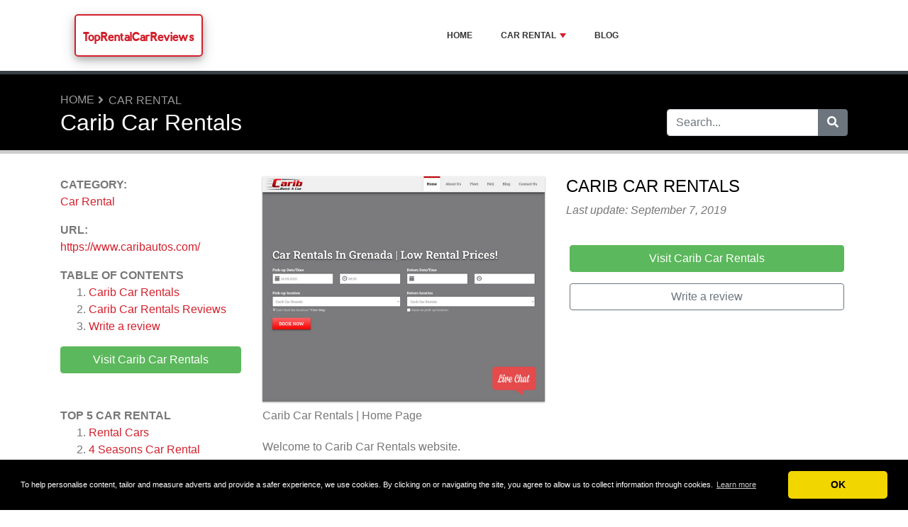

--- FILE ---
content_type: text/html; charset=UTF-8
request_url: https://www.toprentalcarreviews.com/car-rental/carib-car-rentals/
body_size: 5052
content:
<!DOCTYPE html>
	<html lang="en">
	<head>
		<meta charset="UTF-8" />
		<meta http-equiv="X-UA-Compatible" content="IE=edge" />	
		<meta name="description" content="Carib Car Rentals | Home Page
Welcome to Carib Car Rentals website." />
		<meta name="viewport" content="width=device-width, initial-scale=1, minimum-scale=1.0, shrink-to-fit=no" />


		<title>Carib Car Rentals - TopRentalCarReviews</title>
		
		<link rel="canonical" href="https://www.toprentalcarreviews.com/car-rental/carib-car-rentals/" />
		<link rel="icon" type="image/x-icon" href="/favicon/favicon2.ico" />
		
		<script src="https://www.google.com/recaptcha/api.js" type="157706e31a6a58306fa7f4ff-text/javascript"></script>

	
<!-- Bootstrap -->
<link href="/new_design/css/bootstrap.css" rel="stylesheet" />

<!-- Font Awesome -->
<link rel="stylesheet" href="/new_design/fontawesome/css/all.min.css" />

<!-- CSS files -->
<link href="/new_design/css/smartmenu.min.css" rel="stylesheet" type="text/css" />
<link href="/new_design/css/style.css?v1351768799716" rel="stylesheet" type="text/css" />


	

<!-- Modernizer -->
<script src="/new_design/js/modernizr.min.js" type="157706e31a6a58306fa7f4ff-text/javascript"></script>

<style>:root { --main-color: #d3212d; --secondary-color: #5cb85c; --tertiary-color: #000000; } .btn-success {  background-color: #5cb85c; border-color: #5cb85c; } .btn-success:hover { -webkit-filter: brightness(110%); filter: brightness(110%); }   } 
</style>	





<meta property="og:type" content="article" />
<meta property="og:title" content="Carib Car Rentals" />
<meta property="og:description" content="Carib Car Rentals | Home Page
Welcome to Carib Car Rentals website." />
<meta property="og:url" content="https://www.toprentalcarreviews.com/car-rental/carib-car-rentals/" />
<meta property="og:site_name" content="TopRentalCarReviews" />
<meta property="og:updated_time" content="2019-09-07T00:09:37-04:00" />
<meta property="og:image" content="https://www.toprentalcarreviews.com/images/logos/1/5/8/carib-car-rentals.png/" />
<meta property="og:image:secure_url" content="https://www.toprentalcarreviews.com/images/logos/1/5/8/carib-car-rentals.png/" />
<meta property="og:image:width" content="540" />
<meta property="og:image:height" content="432" />
<meta property="og:image:alt" content="Carib Car Rentals" />


</head>
<body  id="body">



<header>
		<div id="main-nav">
		<nav class="main-nav container d-lg-flex align-items-center justify-content-between">
			<input id="main-menu-state" type="checkbox" />
			<label class="main-menu-btn" for="main-menu-state"><span class="main-menu-btn-icon"></span> Toggle main menu visibility</label>
								<div class="header-logo float-left">
					<a href="/" style="font-size:18px;">
						TopRentalCarReviews 
					</a> 
				</div>
				
			<ul id="main-menu" class="sm sm-mint"> 	
	<li><a href="/" class="main-menu-list">Home</a></li>
		<li><a href="/list/">Car Rental</a>
		<ul>
			
			<li><a href="/car-rental/">Car Rental</a>
			</li>			
		</ul>
	</li>
			<li><a href="/blog/">Blog</a></li>
				<li class="d-md-none"><a href="/search/">Search</a></li>
	</ul>
		</nav>
	</div>
				<div class="d-md-none">
			<form id="searchForm_mobile" action="/search/" method="get">
				<div class="input-group">
		   		<input type="text" name="search_term_mobile" class="form-control search_term_mobile" placeholder="Search..." required>
		 			<div class="input-group-append">
		  				<button class="btn btn-secondary" type="submit" aria-label="Search"><i class="fa fa-search"></i></button>
		 			</div>
		  		</div>
		  		<input type="hidden" id="search_id_mobile" name="search_id_mobile" />
		  	</form>
		</div>
		
	<div class="header_h1" id="header_h1">
		<div class="container">
			
		<ul class="breadcrumb " id="breadcrumbs">
			<li><a title="Reviews about Car Rental" href="https://www.toprentalcarreviews.com/">Home</a></li><li><a href="https://www.toprentalcarreviews.com/car-rental/" title="Car Rental">Car Rental</a></li></ul>
			<div class="row">
				<div class="col">
					<h1 id="h1">Carib Car Rentals</h1>
									</div>
								<div class="col-3 d-none d-md-block" id="search_desktop">
					<form id="searchForm" action="/search/" method="get">
						<div class="input-group">
				   		<input type="text" name="search_term" class="form-control search_term" placeholder="Search..." required>
				 			<div class="input-group-append">
				  				<button class="btn btn-secondary" type="submit" aria-label="Search"><i class="fa fa-search"></i></button>
				 			</div>
				  		</div>
				  		<input type="hidden" id="search_id" name="search_id" />
				  	</form>
			  	</div>
							</div>
		</div>
	</div>
</header>

<div class="main">
	<div class="container">	
			
				




<div class="row">
			<div class="col-lg-3 order-2 order-lg-1 " id="sidebar2">
			<aside class="sidebar" id="sidebar" data-plugin-sticky data-plugin-options="{'minWidth': 991, 'containerSelector': '.container', 'padding': {'top': 120}}">

				<!-- Details -->
								<div class="site_heading">Category:</div> 
								<a href="/car-rental/" title="Car Rental">Car Rental</a>
				<br />
												<div class="site_heading mb-0 mt-3">URL:</div> <a href="https://www.toprentalcarreviews.com/car-rental/carib-car-rentals/out.php" class="offer_8661" title="https://www.caribautos.com/" target="_blank" rel="noopener">https://www.caribautos.com/</a>
								
					
				
				
<div class="site_heading mt-3">Table of Contents</div>
<ol><li><a href="#details" title="Carib Car Rentals" class="offer_name">Carib Car Rentals</a></li><li><a href="/car-rental/carib-car-rentals/#Reviews" title="Reviews about Carib Car Rentals"><span class="offer_name">Carib Car Rentals</span> Reviews</a></li><li><a href="/car-rental/carib-car-rentals/#write" title="Write a review">Write a review</a></li></ol>				<p class="my-3">
				<a href="https://www.toprentalcarreviews.com/car-rental/carib-car-rentals/out.php" title="Carib Car Rentals" target="_blank" rel="noopener" class="btn btn-success btn-block offer_8661">Visit Carib Car Rentals</a>
				</p>
								<div class="mt-5 site_heading">Top 5 Car Rental</div>
				<ol>
					
					<li><a href="/car-rental/rental-cars/" >Rental Cars</a></li>
					<li><a href="/car-rental/4-seasons-car-rental/" >4 Seasons Car Rental</a></li>
					<li><a href="/car-rental/ace-rent-a-car/" >Ace Rent A Car</a></li>
					<li><a href="/car-rental/advantage/" >Advantage</a></li>
					<li><a href="/car-rental/airport-rentals/" >Airport Rentals</a></li>				</ol>
					
				
		</aside>
	</div>
<div class="col-lg-9 order-1 order-lg-2" id="main_content">
	
	



<div class="row">
	<div class="col-12 product-details-section">
		<div class="row">
					
						<div class="product-gallery col-12 col-md-12 col-lg-6">
			    <div class="row">
					<div class="col-md-12 product-slider-details">
								            		<a href="https://www.toprentalcarreviews.com/car-rental/carib-car-rentals/out.php" title="Visit Carib Car Rentals" target="_blank" rel="noopener" id="8661_3" class="offer_8661"><img class="figure-img img-fluid image" src="/images/logos/1/5/8/carib-car-rentals.png/" style="width:540px; height: 310px; " width="540" height="310" alt="Carib Car Rentals Logo" /></a>
					</div>
				</div>
			</div>
						<div class="col-6 col-12 col-md-12 col-lg-6">
				<div class="product-details-gallery">	
															<h2 class="mb-2 d-none d-lg-block offer_name site_title" >Carib Car Rentals</h2>
										<p class="mb-3"><em>Last update: September 7, 2019</em></p>
										<div class="summary_div mb-3">
						<table>
														<tr>
																																																
							</tr>
						</table>
												
												<a href="https://www.toprentalcarreviews.com/car-rental/carib-car-rentals/out.php" title="Carib Car Rentals" target="_blank" rel="noopener" id="8661_2" class="btn btn-success btn-block my-3 offer_8661">Visit Carib Car Rentals</a>
																		<a href="/car-rental/carib-car-rentals/#write" title="Write a review" class="btn btn-outline-secondary btn-block my-3">Write a review</a>
																	</div>
				
				</div>
			</div>
		</div>
	</div>
</div><div class="wd-tab-section">
	<div id="description"><p>Carib Car Rentals | Home Page</p>
<p>Welcome to Carib Car Rentals website.</p></div>
</div>

<div class="wd-tab-section">
			<div class="mt-5">
		<a href="https://www.toprentalcarreviews.com/car-rental/carib-car-rentals/out.php" title="Carib Car Rentals" target="_blank" rel="noopener" id="8661_2" class="btn btn-success btn-block mb-5 offer_8661">Visit Carib Car Rentals</a>
	</div>
	</div>

		<hr class="tall" />
<!-- Reviews -->
<a class="anchor" id="Reviews"></a>


<h2 class="site_title">Carib Car Rentals Reviews</h2>
		<em>We don't have any reviews yet. Please share your experiences with other visitors and write a review about Carib Car Rentals.</em>
	
<p class="text-center"><a href="https://www.toprentalcarreviews.com/car-rental/carib-car-rentals/out.php" title="Carib Car Rentals" target="_blank" rel="noopener" id="8661_1" class="btn btn-success btn-block mt-5 offer_8661">Visit Carib Car Rentals</a></p>


<!-- Write a review -->
<a class="anchor" id="write"></a>

<div class="card card-outline-secondary mb-3">
   <div class="card-header">
       <h2 class="site_title mb-0">Write a review</h2>
          </div>
   <div class="card-body">
       <form class="form" action="/process.php" method="post">
           <div class="form-group">
               <label for="send_name">Your name*</label>
               <input type="text" class="form-control" id="send_name" value="" maxlength="25" name="send_name" required placeholder="Don't fill out your full name. Your first name or an alias will do.">
           </div>
           <div class="form-group">
               <label for="send_email">Email address*</label>
               <input type="email" class="form-control" id="send_email" value="" name="send_email" required placeholder="Your email address will not be shared with others, nor will we send spam to you.">
           </div>
           <div class="form-group">
               <label for="send_title">Title of your review*</label>
               <input type="text" class="form-control" id="send_title" value="" maxlength="30" name="send_title" required placeholder="Your review summarized in one sentence.">
           </div>
           <div class="form-group">
               <label for="send_review">Your review*</label>
               <textarea class="form-control" id="send_review" name="send_review" rows="4" required placeholder="Tell us about your experience with Carib Car Rentals."></textarea>
           </div>
           <div class="form-group">
               <label for="send_rating">Your rating</label>
               <select class="form-control" id="send_rating" name="send_rating">
               	<option value="">Select 1 to 5 stars</option>
               	<option value="1" >1 star</option>
               	<option value="2" >2 stars</option>
               	<option value="3" >3 stars</option>
               	<option value="4" >4 stars</option>
               	<option value="5" >5 stars</option>
               </select>
           </div>
       
                      <div class="form-group">
               <label for="send_pros">Pros (optional)</label>
               <textarea class="form-control" id="send_pros" name="send_pros" rows="2" placeholder="Tell us what you like about Carib Car Rentals."></textarea>
           </div>
           <div class="form-group">
               <label for="send_cons">Cons (optional)</label>
               <textarea class="form-control" id="send_cons" name="send_cons" rows="2" placeholder="Tell us what you don't like about Carib Car Rentals."></textarea>
           </div>
           <div class="form-group">
               <input type="checkbox" class="mb-3" id="send_abo_website" value="1" name="send_abo_website"  /> <label for="send_abo_website">Send me an email when someone writes another review about Carib Car Rentals</label><br />
               <input type="checkbox" class="mb-3" id="send_abo_review" value="1" name="send_abo_review" checked /> <label for="send_abo_review">Send me an email when someone responds to my review</label><br />
               <input type="checkbox" id="send_agree" value="1" name="send_agree" required  /> <label for="send_agree">I agree to the <a href="/terms/" target="_blank" rel="noopener">Terms of Service</a></label>
               
           </div>

				<div class="form-group">
					<div class="g-recaptcha" data-sitekey="6LcKpaIUAAAAACcZQ25rtMbAKKd4kIkvL4qXh2L3"></div>
				</div>

           <div class="form-group">
           		<input  type="hidden" name="a" value="add_review" />
           		<input  type="hidden" name="id" value="8661" />
           				
               <button type="submit" class="btn btn-success btn-lg float-right">Add my review</button>
                          </div>
       </form>
   </div>
</div>

</div>

	</div>
	</div>


<button onclick="if (!window.__cfRLUnblockHandlers) return false; topFunction()" id="myBtn" title="Go to top" class="d-none d-lg-block" data-cf-modified-157706e31a6a58306fa7f4ff-=""><i class="fas fa-chevron-up"></i></button>	

<footer class="footer">
	<div class="container bottom_border">
			<div class="row">
			<div class="col-sm-4 col-md col-sm-4 col-12 col">
				<div class="headin5_amrc col_white_amrc pt2">TopRentalCarReviews</div>
								<p>Reviews about Car Rental</p>
			</div>
			   
			<div class="col-sm-4 col-md col-sm-4 col-12 col">
				<div class="headin5_amrc col_white_amrc pt2">Newsletter</div>
				<p>Enter your email address and subscribe to our newsletter.</p>
            <form  action="/process.php" method="POST">
               <div class="input-group">
                   <input class="form-control" placeholder="Email address" name="send_email" id="send_email" required type="email" />
                   <span class="input-group-append">
                       <input type="submit" class="btn btn-primary" value="Go!" />
                   </span>
               </div>
               <input type="hidden" name="a" value="add_newsletter" />
           	</form>
			</div>
						        
         <div class="col-sm-4 col-md col-6 col">
			<div class="headin5_amrc col_white_amrc pt2">Car Rental</div>
			<ul class="footer_ul_amrc">
						<li><a href="/car-rental/rental-cars/">Rental Cars</a></li>
			
			</ul>

         </div>
         <div class="col-sm-4 col-md  col-6 col">
				<div class="headin5_amrc col_white_amrc pt2">&nbsp;</div>
				<ul class="footer_ul_amrc">				</ul>

         </div>
         		</div>
	
		
	</div>
	<div class="container text-center">
      		<ul class="foote_bottom_ul_amrc row">
			<style>
			.foote_bottom_ul_amrc { display: flex !important; }
			</style>
			</style>
									<li class="col-md-3 col-6"><a href="/contact/">Contact</a></li>
												<li class="col-md-3 col-6"><a href="/privacy/">Privacy</a></li>
									<li class="col-md-3 col-6"><a href="/terms/">Terms & Conditions</a></li>
						<li class="col-md-3 col-6"><a href="/faq/">FAQ</a></li>
				
					
		</ul>
		<p class="text-center">
			Copyright &copy; 2026 TopRentalCarReviews					</p>
	</div>
</footer>

	
<!-- Jquery -->
<script src="https://code.jquery.com/jquery-3.5.1.min.js" integrity="sha256-9/aliU8dGd2tb6OSsuzixeV4y/faTqgFtohetphbbj0=" crossorigin="anonymous" type="157706e31a6a58306fa7f4ff-text/javascript"></script>
<script src="https://cdnjs.cloudflare.com/ajax/libs/popper.js/1.12.9/umd/popper.min.js" integrity="sha384-ApNbgh9B+Y1QKtv3Rn7W3mgPxhU9K/ScQsAP7hUibX39j7fakFPskvXusvfa0b4Q" crossorigin="anonymous" type="157706e31a6a58306fa7f4ff-text/javascript"></script>

<!-- Bootstrap -->
<script src="https://stackpath.bootstrapcdn.com/bootstrap/4.5.2/js/bootstrap.min.js" integrity="sha384-B4gt1jrGC7Jh4AgTPSdUtOBvfO8shuf57BaghqFfPlYxofvL8/KUEfYiJOMMV+rV" crossorigin="anonymous" type="157706e31a6a58306fa7f4ff-text/javascript"></script>

<!-- SmartMenus plugin -->
<script src="/new_design/js/smartmenu.min.js" type="157706e31a6a58306fa7f4ff-text/javascript"></script>

<!-- CoolAutosuggest plugin -->
<script src="/new_design/js/coolautosuggest.min.js?v6" type="157706e31a6a58306fa7f4ff-text/javascript"></script>

<!-- Sticky plugin -->
<script src="/new_design/js/sticky.js?" type="157706e31a6a58306fa7f4ff-text/javascript"></script>
<script type="157706e31a6a58306fa7f4ff-text/javascript">
$("#sidebar").stick_in_parent({offset_top: 122});
$("#main-nav").stick_in_parent({parent: "#body"});
$('#slider-button').attr('onClick', 'slide_results(this);');
</script>



<!-- Miscellaneous javascript -->
<script src="/new_design/js/js.js?v17" defer type="157706e31a6a58306fa7f4ff-text/javascript"></script>





<link rel="stylesheet" type="text/css" href="https://cdnjs.cloudflare.com/ajax/libs/cookieconsent2/3.1.0/cookieconsent.min.css" />
<script src="https://cdnjs.cloudflare.com/ajax/libs/cookieconsent2/3.1.0/cookieconsent.min.js" type="157706e31a6a58306fa7f4ff-text/javascript"></script>
<script type="157706e31a6a58306fa7f4ff-text/javascript">
window.addEventListener("load", function(){window.cookieconsent.initialise({"palette": {"popup": {"background": "#000"},"button": {"background": "#f1d600"}},"theme": "classic","content": {"message": "To help personalise content, tailor and measure adverts and provide a safer experience, we use cookies. By clicking on or navigating the site, you agree to allow us to collect information through cookies.","dismiss": "OK","link": "Learn more","href": "https://www.toprentalcarreviews.com/privacy/"}})});
</script>
	
	
<!-- Default Statcounter code for TopRentalCarReviews
https://www.toprentalcarreviews.com/ -->
<script type="157706e31a6a58306fa7f4ff-text/javascript">
var sc_project=12669295; 
var sc_invisible=1; 
var sc_security="8af1ff0e"; 
var sc_remove_link=1; 
</script>
<script type="157706e31a6a58306fa7f4ff-text/javascript" src="https://www.statcounter.com/counter/counter.js" async></script>
<noscript><div class="statcounter"><img class="statcounter"
src="https://c.statcounter.com/12669295/0/8af1ff0e/1/"
alt="web stats"
referrerPolicy="no-referrer-when-downgrade"></div></noscript>
<!-- End of Statcounter Code -->

<script src="/cdn-cgi/scripts/7d0fa10a/cloudflare-static/rocket-loader.min.js" data-cf-settings="157706e31a6a58306fa7f4ff-|49" defer></script><script defer src="https://static.cloudflareinsights.com/beacon.min.js/vcd15cbe7772f49c399c6a5babf22c1241717689176015" integrity="sha512-ZpsOmlRQV6y907TI0dKBHq9Md29nnaEIPlkf84rnaERnq6zvWvPUqr2ft8M1aS28oN72PdrCzSjY4U6VaAw1EQ==" data-cf-beacon='{"version":"2024.11.0","token":"e6807395c75e42899a655c9ee416b196","r":1,"server_timing":{"name":{"cfCacheStatus":true,"cfEdge":true,"cfExtPri":true,"cfL4":true,"cfOrigin":true,"cfSpeedBrain":true},"location_startswith":null}}' crossorigin="anonymous"></script>
</body>
</html>



--- FILE ---
content_type: text/html; charset=utf-8
request_url: https://www.google.com/recaptcha/api2/anchor?ar=1&k=6LcKpaIUAAAAACcZQ25rtMbAKKd4kIkvL4qXh2L3&co=aHR0cHM6Ly93d3cudG9wcmVudGFsY2FycmV2aWV3cy5jb206NDQz&hl=en&v=PoyoqOPhxBO7pBk68S4YbpHZ&size=normal&anchor-ms=20000&execute-ms=30000&cb=cqg1zym4uvno
body_size: 49415
content:
<!DOCTYPE HTML><html dir="ltr" lang="en"><head><meta http-equiv="Content-Type" content="text/html; charset=UTF-8">
<meta http-equiv="X-UA-Compatible" content="IE=edge">
<title>reCAPTCHA</title>
<style type="text/css">
/* cyrillic-ext */
@font-face {
  font-family: 'Roboto';
  font-style: normal;
  font-weight: 400;
  font-stretch: 100%;
  src: url(//fonts.gstatic.com/s/roboto/v48/KFO7CnqEu92Fr1ME7kSn66aGLdTylUAMa3GUBHMdazTgWw.woff2) format('woff2');
  unicode-range: U+0460-052F, U+1C80-1C8A, U+20B4, U+2DE0-2DFF, U+A640-A69F, U+FE2E-FE2F;
}
/* cyrillic */
@font-face {
  font-family: 'Roboto';
  font-style: normal;
  font-weight: 400;
  font-stretch: 100%;
  src: url(//fonts.gstatic.com/s/roboto/v48/KFO7CnqEu92Fr1ME7kSn66aGLdTylUAMa3iUBHMdazTgWw.woff2) format('woff2');
  unicode-range: U+0301, U+0400-045F, U+0490-0491, U+04B0-04B1, U+2116;
}
/* greek-ext */
@font-face {
  font-family: 'Roboto';
  font-style: normal;
  font-weight: 400;
  font-stretch: 100%;
  src: url(//fonts.gstatic.com/s/roboto/v48/KFO7CnqEu92Fr1ME7kSn66aGLdTylUAMa3CUBHMdazTgWw.woff2) format('woff2');
  unicode-range: U+1F00-1FFF;
}
/* greek */
@font-face {
  font-family: 'Roboto';
  font-style: normal;
  font-weight: 400;
  font-stretch: 100%;
  src: url(//fonts.gstatic.com/s/roboto/v48/KFO7CnqEu92Fr1ME7kSn66aGLdTylUAMa3-UBHMdazTgWw.woff2) format('woff2');
  unicode-range: U+0370-0377, U+037A-037F, U+0384-038A, U+038C, U+038E-03A1, U+03A3-03FF;
}
/* math */
@font-face {
  font-family: 'Roboto';
  font-style: normal;
  font-weight: 400;
  font-stretch: 100%;
  src: url(//fonts.gstatic.com/s/roboto/v48/KFO7CnqEu92Fr1ME7kSn66aGLdTylUAMawCUBHMdazTgWw.woff2) format('woff2');
  unicode-range: U+0302-0303, U+0305, U+0307-0308, U+0310, U+0312, U+0315, U+031A, U+0326-0327, U+032C, U+032F-0330, U+0332-0333, U+0338, U+033A, U+0346, U+034D, U+0391-03A1, U+03A3-03A9, U+03B1-03C9, U+03D1, U+03D5-03D6, U+03F0-03F1, U+03F4-03F5, U+2016-2017, U+2034-2038, U+203C, U+2040, U+2043, U+2047, U+2050, U+2057, U+205F, U+2070-2071, U+2074-208E, U+2090-209C, U+20D0-20DC, U+20E1, U+20E5-20EF, U+2100-2112, U+2114-2115, U+2117-2121, U+2123-214F, U+2190, U+2192, U+2194-21AE, U+21B0-21E5, U+21F1-21F2, U+21F4-2211, U+2213-2214, U+2216-22FF, U+2308-230B, U+2310, U+2319, U+231C-2321, U+2336-237A, U+237C, U+2395, U+239B-23B7, U+23D0, U+23DC-23E1, U+2474-2475, U+25AF, U+25B3, U+25B7, U+25BD, U+25C1, U+25CA, U+25CC, U+25FB, U+266D-266F, U+27C0-27FF, U+2900-2AFF, U+2B0E-2B11, U+2B30-2B4C, U+2BFE, U+3030, U+FF5B, U+FF5D, U+1D400-1D7FF, U+1EE00-1EEFF;
}
/* symbols */
@font-face {
  font-family: 'Roboto';
  font-style: normal;
  font-weight: 400;
  font-stretch: 100%;
  src: url(//fonts.gstatic.com/s/roboto/v48/KFO7CnqEu92Fr1ME7kSn66aGLdTylUAMaxKUBHMdazTgWw.woff2) format('woff2');
  unicode-range: U+0001-000C, U+000E-001F, U+007F-009F, U+20DD-20E0, U+20E2-20E4, U+2150-218F, U+2190, U+2192, U+2194-2199, U+21AF, U+21E6-21F0, U+21F3, U+2218-2219, U+2299, U+22C4-22C6, U+2300-243F, U+2440-244A, U+2460-24FF, U+25A0-27BF, U+2800-28FF, U+2921-2922, U+2981, U+29BF, U+29EB, U+2B00-2BFF, U+4DC0-4DFF, U+FFF9-FFFB, U+10140-1018E, U+10190-1019C, U+101A0, U+101D0-101FD, U+102E0-102FB, U+10E60-10E7E, U+1D2C0-1D2D3, U+1D2E0-1D37F, U+1F000-1F0FF, U+1F100-1F1AD, U+1F1E6-1F1FF, U+1F30D-1F30F, U+1F315, U+1F31C, U+1F31E, U+1F320-1F32C, U+1F336, U+1F378, U+1F37D, U+1F382, U+1F393-1F39F, U+1F3A7-1F3A8, U+1F3AC-1F3AF, U+1F3C2, U+1F3C4-1F3C6, U+1F3CA-1F3CE, U+1F3D4-1F3E0, U+1F3ED, U+1F3F1-1F3F3, U+1F3F5-1F3F7, U+1F408, U+1F415, U+1F41F, U+1F426, U+1F43F, U+1F441-1F442, U+1F444, U+1F446-1F449, U+1F44C-1F44E, U+1F453, U+1F46A, U+1F47D, U+1F4A3, U+1F4B0, U+1F4B3, U+1F4B9, U+1F4BB, U+1F4BF, U+1F4C8-1F4CB, U+1F4D6, U+1F4DA, U+1F4DF, U+1F4E3-1F4E6, U+1F4EA-1F4ED, U+1F4F7, U+1F4F9-1F4FB, U+1F4FD-1F4FE, U+1F503, U+1F507-1F50B, U+1F50D, U+1F512-1F513, U+1F53E-1F54A, U+1F54F-1F5FA, U+1F610, U+1F650-1F67F, U+1F687, U+1F68D, U+1F691, U+1F694, U+1F698, U+1F6AD, U+1F6B2, U+1F6B9-1F6BA, U+1F6BC, U+1F6C6-1F6CF, U+1F6D3-1F6D7, U+1F6E0-1F6EA, U+1F6F0-1F6F3, U+1F6F7-1F6FC, U+1F700-1F7FF, U+1F800-1F80B, U+1F810-1F847, U+1F850-1F859, U+1F860-1F887, U+1F890-1F8AD, U+1F8B0-1F8BB, U+1F8C0-1F8C1, U+1F900-1F90B, U+1F93B, U+1F946, U+1F984, U+1F996, U+1F9E9, U+1FA00-1FA6F, U+1FA70-1FA7C, U+1FA80-1FA89, U+1FA8F-1FAC6, U+1FACE-1FADC, U+1FADF-1FAE9, U+1FAF0-1FAF8, U+1FB00-1FBFF;
}
/* vietnamese */
@font-face {
  font-family: 'Roboto';
  font-style: normal;
  font-weight: 400;
  font-stretch: 100%;
  src: url(//fonts.gstatic.com/s/roboto/v48/KFO7CnqEu92Fr1ME7kSn66aGLdTylUAMa3OUBHMdazTgWw.woff2) format('woff2');
  unicode-range: U+0102-0103, U+0110-0111, U+0128-0129, U+0168-0169, U+01A0-01A1, U+01AF-01B0, U+0300-0301, U+0303-0304, U+0308-0309, U+0323, U+0329, U+1EA0-1EF9, U+20AB;
}
/* latin-ext */
@font-face {
  font-family: 'Roboto';
  font-style: normal;
  font-weight: 400;
  font-stretch: 100%;
  src: url(//fonts.gstatic.com/s/roboto/v48/KFO7CnqEu92Fr1ME7kSn66aGLdTylUAMa3KUBHMdazTgWw.woff2) format('woff2');
  unicode-range: U+0100-02BA, U+02BD-02C5, U+02C7-02CC, U+02CE-02D7, U+02DD-02FF, U+0304, U+0308, U+0329, U+1D00-1DBF, U+1E00-1E9F, U+1EF2-1EFF, U+2020, U+20A0-20AB, U+20AD-20C0, U+2113, U+2C60-2C7F, U+A720-A7FF;
}
/* latin */
@font-face {
  font-family: 'Roboto';
  font-style: normal;
  font-weight: 400;
  font-stretch: 100%;
  src: url(//fonts.gstatic.com/s/roboto/v48/KFO7CnqEu92Fr1ME7kSn66aGLdTylUAMa3yUBHMdazQ.woff2) format('woff2');
  unicode-range: U+0000-00FF, U+0131, U+0152-0153, U+02BB-02BC, U+02C6, U+02DA, U+02DC, U+0304, U+0308, U+0329, U+2000-206F, U+20AC, U+2122, U+2191, U+2193, U+2212, U+2215, U+FEFF, U+FFFD;
}
/* cyrillic-ext */
@font-face {
  font-family: 'Roboto';
  font-style: normal;
  font-weight: 500;
  font-stretch: 100%;
  src: url(//fonts.gstatic.com/s/roboto/v48/KFO7CnqEu92Fr1ME7kSn66aGLdTylUAMa3GUBHMdazTgWw.woff2) format('woff2');
  unicode-range: U+0460-052F, U+1C80-1C8A, U+20B4, U+2DE0-2DFF, U+A640-A69F, U+FE2E-FE2F;
}
/* cyrillic */
@font-face {
  font-family: 'Roboto';
  font-style: normal;
  font-weight: 500;
  font-stretch: 100%;
  src: url(//fonts.gstatic.com/s/roboto/v48/KFO7CnqEu92Fr1ME7kSn66aGLdTylUAMa3iUBHMdazTgWw.woff2) format('woff2');
  unicode-range: U+0301, U+0400-045F, U+0490-0491, U+04B0-04B1, U+2116;
}
/* greek-ext */
@font-face {
  font-family: 'Roboto';
  font-style: normal;
  font-weight: 500;
  font-stretch: 100%;
  src: url(//fonts.gstatic.com/s/roboto/v48/KFO7CnqEu92Fr1ME7kSn66aGLdTylUAMa3CUBHMdazTgWw.woff2) format('woff2');
  unicode-range: U+1F00-1FFF;
}
/* greek */
@font-face {
  font-family: 'Roboto';
  font-style: normal;
  font-weight: 500;
  font-stretch: 100%;
  src: url(//fonts.gstatic.com/s/roboto/v48/KFO7CnqEu92Fr1ME7kSn66aGLdTylUAMa3-UBHMdazTgWw.woff2) format('woff2');
  unicode-range: U+0370-0377, U+037A-037F, U+0384-038A, U+038C, U+038E-03A1, U+03A3-03FF;
}
/* math */
@font-face {
  font-family: 'Roboto';
  font-style: normal;
  font-weight: 500;
  font-stretch: 100%;
  src: url(//fonts.gstatic.com/s/roboto/v48/KFO7CnqEu92Fr1ME7kSn66aGLdTylUAMawCUBHMdazTgWw.woff2) format('woff2');
  unicode-range: U+0302-0303, U+0305, U+0307-0308, U+0310, U+0312, U+0315, U+031A, U+0326-0327, U+032C, U+032F-0330, U+0332-0333, U+0338, U+033A, U+0346, U+034D, U+0391-03A1, U+03A3-03A9, U+03B1-03C9, U+03D1, U+03D5-03D6, U+03F0-03F1, U+03F4-03F5, U+2016-2017, U+2034-2038, U+203C, U+2040, U+2043, U+2047, U+2050, U+2057, U+205F, U+2070-2071, U+2074-208E, U+2090-209C, U+20D0-20DC, U+20E1, U+20E5-20EF, U+2100-2112, U+2114-2115, U+2117-2121, U+2123-214F, U+2190, U+2192, U+2194-21AE, U+21B0-21E5, U+21F1-21F2, U+21F4-2211, U+2213-2214, U+2216-22FF, U+2308-230B, U+2310, U+2319, U+231C-2321, U+2336-237A, U+237C, U+2395, U+239B-23B7, U+23D0, U+23DC-23E1, U+2474-2475, U+25AF, U+25B3, U+25B7, U+25BD, U+25C1, U+25CA, U+25CC, U+25FB, U+266D-266F, U+27C0-27FF, U+2900-2AFF, U+2B0E-2B11, U+2B30-2B4C, U+2BFE, U+3030, U+FF5B, U+FF5D, U+1D400-1D7FF, U+1EE00-1EEFF;
}
/* symbols */
@font-face {
  font-family: 'Roboto';
  font-style: normal;
  font-weight: 500;
  font-stretch: 100%;
  src: url(//fonts.gstatic.com/s/roboto/v48/KFO7CnqEu92Fr1ME7kSn66aGLdTylUAMaxKUBHMdazTgWw.woff2) format('woff2');
  unicode-range: U+0001-000C, U+000E-001F, U+007F-009F, U+20DD-20E0, U+20E2-20E4, U+2150-218F, U+2190, U+2192, U+2194-2199, U+21AF, U+21E6-21F0, U+21F3, U+2218-2219, U+2299, U+22C4-22C6, U+2300-243F, U+2440-244A, U+2460-24FF, U+25A0-27BF, U+2800-28FF, U+2921-2922, U+2981, U+29BF, U+29EB, U+2B00-2BFF, U+4DC0-4DFF, U+FFF9-FFFB, U+10140-1018E, U+10190-1019C, U+101A0, U+101D0-101FD, U+102E0-102FB, U+10E60-10E7E, U+1D2C0-1D2D3, U+1D2E0-1D37F, U+1F000-1F0FF, U+1F100-1F1AD, U+1F1E6-1F1FF, U+1F30D-1F30F, U+1F315, U+1F31C, U+1F31E, U+1F320-1F32C, U+1F336, U+1F378, U+1F37D, U+1F382, U+1F393-1F39F, U+1F3A7-1F3A8, U+1F3AC-1F3AF, U+1F3C2, U+1F3C4-1F3C6, U+1F3CA-1F3CE, U+1F3D4-1F3E0, U+1F3ED, U+1F3F1-1F3F3, U+1F3F5-1F3F7, U+1F408, U+1F415, U+1F41F, U+1F426, U+1F43F, U+1F441-1F442, U+1F444, U+1F446-1F449, U+1F44C-1F44E, U+1F453, U+1F46A, U+1F47D, U+1F4A3, U+1F4B0, U+1F4B3, U+1F4B9, U+1F4BB, U+1F4BF, U+1F4C8-1F4CB, U+1F4D6, U+1F4DA, U+1F4DF, U+1F4E3-1F4E6, U+1F4EA-1F4ED, U+1F4F7, U+1F4F9-1F4FB, U+1F4FD-1F4FE, U+1F503, U+1F507-1F50B, U+1F50D, U+1F512-1F513, U+1F53E-1F54A, U+1F54F-1F5FA, U+1F610, U+1F650-1F67F, U+1F687, U+1F68D, U+1F691, U+1F694, U+1F698, U+1F6AD, U+1F6B2, U+1F6B9-1F6BA, U+1F6BC, U+1F6C6-1F6CF, U+1F6D3-1F6D7, U+1F6E0-1F6EA, U+1F6F0-1F6F3, U+1F6F7-1F6FC, U+1F700-1F7FF, U+1F800-1F80B, U+1F810-1F847, U+1F850-1F859, U+1F860-1F887, U+1F890-1F8AD, U+1F8B0-1F8BB, U+1F8C0-1F8C1, U+1F900-1F90B, U+1F93B, U+1F946, U+1F984, U+1F996, U+1F9E9, U+1FA00-1FA6F, U+1FA70-1FA7C, U+1FA80-1FA89, U+1FA8F-1FAC6, U+1FACE-1FADC, U+1FADF-1FAE9, U+1FAF0-1FAF8, U+1FB00-1FBFF;
}
/* vietnamese */
@font-face {
  font-family: 'Roboto';
  font-style: normal;
  font-weight: 500;
  font-stretch: 100%;
  src: url(//fonts.gstatic.com/s/roboto/v48/KFO7CnqEu92Fr1ME7kSn66aGLdTylUAMa3OUBHMdazTgWw.woff2) format('woff2');
  unicode-range: U+0102-0103, U+0110-0111, U+0128-0129, U+0168-0169, U+01A0-01A1, U+01AF-01B0, U+0300-0301, U+0303-0304, U+0308-0309, U+0323, U+0329, U+1EA0-1EF9, U+20AB;
}
/* latin-ext */
@font-face {
  font-family: 'Roboto';
  font-style: normal;
  font-weight: 500;
  font-stretch: 100%;
  src: url(//fonts.gstatic.com/s/roboto/v48/KFO7CnqEu92Fr1ME7kSn66aGLdTylUAMa3KUBHMdazTgWw.woff2) format('woff2');
  unicode-range: U+0100-02BA, U+02BD-02C5, U+02C7-02CC, U+02CE-02D7, U+02DD-02FF, U+0304, U+0308, U+0329, U+1D00-1DBF, U+1E00-1E9F, U+1EF2-1EFF, U+2020, U+20A0-20AB, U+20AD-20C0, U+2113, U+2C60-2C7F, U+A720-A7FF;
}
/* latin */
@font-face {
  font-family: 'Roboto';
  font-style: normal;
  font-weight: 500;
  font-stretch: 100%;
  src: url(//fonts.gstatic.com/s/roboto/v48/KFO7CnqEu92Fr1ME7kSn66aGLdTylUAMa3yUBHMdazQ.woff2) format('woff2');
  unicode-range: U+0000-00FF, U+0131, U+0152-0153, U+02BB-02BC, U+02C6, U+02DA, U+02DC, U+0304, U+0308, U+0329, U+2000-206F, U+20AC, U+2122, U+2191, U+2193, U+2212, U+2215, U+FEFF, U+FFFD;
}
/* cyrillic-ext */
@font-face {
  font-family: 'Roboto';
  font-style: normal;
  font-weight: 900;
  font-stretch: 100%;
  src: url(//fonts.gstatic.com/s/roboto/v48/KFO7CnqEu92Fr1ME7kSn66aGLdTylUAMa3GUBHMdazTgWw.woff2) format('woff2');
  unicode-range: U+0460-052F, U+1C80-1C8A, U+20B4, U+2DE0-2DFF, U+A640-A69F, U+FE2E-FE2F;
}
/* cyrillic */
@font-face {
  font-family: 'Roboto';
  font-style: normal;
  font-weight: 900;
  font-stretch: 100%;
  src: url(//fonts.gstatic.com/s/roboto/v48/KFO7CnqEu92Fr1ME7kSn66aGLdTylUAMa3iUBHMdazTgWw.woff2) format('woff2');
  unicode-range: U+0301, U+0400-045F, U+0490-0491, U+04B0-04B1, U+2116;
}
/* greek-ext */
@font-face {
  font-family: 'Roboto';
  font-style: normal;
  font-weight: 900;
  font-stretch: 100%;
  src: url(//fonts.gstatic.com/s/roboto/v48/KFO7CnqEu92Fr1ME7kSn66aGLdTylUAMa3CUBHMdazTgWw.woff2) format('woff2');
  unicode-range: U+1F00-1FFF;
}
/* greek */
@font-face {
  font-family: 'Roboto';
  font-style: normal;
  font-weight: 900;
  font-stretch: 100%;
  src: url(//fonts.gstatic.com/s/roboto/v48/KFO7CnqEu92Fr1ME7kSn66aGLdTylUAMa3-UBHMdazTgWw.woff2) format('woff2');
  unicode-range: U+0370-0377, U+037A-037F, U+0384-038A, U+038C, U+038E-03A1, U+03A3-03FF;
}
/* math */
@font-face {
  font-family: 'Roboto';
  font-style: normal;
  font-weight: 900;
  font-stretch: 100%;
  src: url(//fonts.gstatic.com/s/roboto/v48/KFO7CnqEu92Fr1ME7kSn66aGLdTylUAMawCUBHMdazTgWw.woff2) format('woff2');
  unicode-range: U+0302-0303, U+0305, U+0307-0308, U+0310, U+0312, U+0315, U+031A, U+0326-0327, U+032C, U+032F-0330, U+0332-0333, U+0338, U+033A, U+0346, U+034D, U+0391-03A1, U+03A3-03A9, U+03B1-03C9, U+03D1, U+03D5-03D6, U+03F0-03F1, U+03F4-03F5, U+2016-2017, U+2034-2038, U+203C, U+2040, U+2043, U+2047, U+2050, U+2057, U+205F, U+2070-2071, U+2074-208E, U+2090-209C, U+20D0-20DC, U+20E1, U+20E5-20EF, U+2100-2112, U+2114-2115, U+2117-2121, U+2123-214F, U+2190, U+2192, U+2194-21AE, U+21B0-21E5, U+21F1-21F2, U+21F4-2211, U+2213-2214, U+2216-22FF, U+2308-230B, U+2310, U+2319, U+231C-2321, U+2336-237A, U+237C, U+2395, U+239B-23B7, U+23D0, U+23DC-23E1, U+2474-2475, U+25AF, U+25B3, U+25B7, U+25BD, U+25C1, U+25CA, U+25CC, U+25FB, U+266D-266F, U+27C0-27FF, U+2900-2AFF, U+2B0E-2B11, U+2B30-2B4C, U+2BFE, U+3030, U+FF5B, U+FF5D, U+1D400-1D7FF, U+1EE00-1EEFF;
}
/* symbols */
@font-face {
  font-family: 'Roboto';
  font-style: normal;
  font-weight: 900;
  font-stretch: 100%;
  src: url(//fonts.gstatic.com/s/roboto/v48/KFO7CnqEu92Fr1ME7kSn66aGLdTylUAMaxKUBHMdazTgWw.woff2) format('woff2');
  unicode-range: U+0001-000C, U+000E-001F, U+007F-009F, U+20DD-20E0, U+20E2-20E4, U+2150-218F, U+2190, U+2192, U+2194-2199, U+21AF, U+21E6-21F0, U+21F3, U+2218-2219, U+2299, U+22C4-22C6, U+2300-243F, U+2440-244A, U+2460-24FF, U+25A0-27BF, U+2800-28FF, U+2921-2922, U+2981, U+29BF, U+29EB, U+2B00-2BFF, U+4DC0-4DFF, U+FFF9-FFFB, U+10140-1018E, U+10190-1019C, U+101A0, U+101D0-101FD, U+102E0-102FB, U+10E60-10E7E, U+1D2C0-1D2D3, U+1D2E0-1D37F, U+1F000-1F0FF, U+1F100-1F1AD, U+1F1E6-1F1FF, U+1F30D-1F30F, U+1F315, U+1F31C, U+1F31E, U+1F320-1F32C, U+1F336, U+1F378, U+1F37D, U+1F382, U+1F393-1F39F, U+1F3A7-1F3A8, U+1F3AC-1F3AF, U+1F3C2, U+1F3C4-1F3C6, U+1F3CA-1F3CE, U+1F3D4-1F3E0, U+1F3ED, U+1F3F1-1F3F3, U+1F3F5-1F3F7, U+1F408, U+1F415, U+1F41F, U+1F426, U+1F43F, U+1F441-1F442, U+1F444, U+1F446-1F449, U+1F44C-1F44E, U+1F453, U+1F46A, U+1F47D, U+1F4A3, U+1F4B0, U+1F4B3, U+1F4B9, U+1F4BB, U+1F4BF, U+1F4C8-1F4CB, U+1F4D6, U+1F4DA, U+1F4DF, U+1F4E3-1F4E6, U+1F4EA-1F4ED, U+1F4F7, U+1F4F9-1F4FB, U+1F4FD-1F4FE, U+1F503, U+1F507-1F50B, U+1F50D, U+1F512-1F513, U+1F53E-1F54A, U+1F54F-1F5FA, U+1F610, U+1F650-1F67F, U+1F687, U+1F68D, U+1F691, U+1F694, U+1F698, U+1F6AD, U+1F6B2, U+1F6B9-1F6BA, U+1F6BC, U+1F6C6-1F6CF, U+1F6D3-1F6D7, U+1F6E0-1F6EA, U+1F6F0-1F6F3, U+1F6F7-1F6FC, U+1F700-1F7FF, U+1F800-1F80B, U+1F810-1F847, U+1F850-1F859, U+1F860-1F887, U+1F890-1F8AD, U+1F8B0-1F8BB, U+1F8C0-1F8C1, U+1F900-1F90B, U+1F93B, U+1F946, U+1F984, U+1F996, U+1F9E9, U+1FA00-1FA6F, U+1FA70-1FA7C, U+1FA80-1FA89, U+1FA8F-1FAC6, U+1FACE-1FADC, U+1FADF-1FAE9, U+1FAF0-1FAF8, U+1FB00-1FBFF;
}
/* vietnamese */
@font-face {
  font-family: 'Roboto';
  font-style: normal;
  font-weight: 900;
  font-stretch: 100%;
  src: url(//fonts.gstatic.com/s/roboto/v48/KFO7CnqEu92Fr1ME7kSn66aGLdTylUAMa3OUBHMdazTgWw.woff2) format('woff2');
  unicode-range: U+0102-0103, U+0110-0111, U+0128-0129, U+0168-0169, U+01A0-01A1, U+01AF-01B0, U+0300-0301, U+0303-0304, U+0308-0309, U+0323, U+0329, U+1EA0-1EF9, U+20AB;
}
/* latin-ext */
@font-face {
  font-family: 'Roboto';
  font-style: normal;
  font-weight: 900;
  font-stretch: 100%;
  src: url(//fonts.gstatic.com/s/roboto/v48/KFO7CnqEu92Fr1ME7kSn66aGLdTylUAMa3KUBHMdazTgWw.woff2) format('woff2');
  unicode-range: U+0100-02BA, U+02BD-02C5, U+02C7-02CC, U+02CE-02D7, U+02DD-02FF, U+0304, U+0308, U+0329, U+1D00-1DBF, U+1E00-1E9F, U+1EF2-1EFF, U+2020, U+20A0-20AB, U+20AD-20C0, U+2113, U+2C60-2C7F, U+A720-A7FF;
}
/* latin */
@font-face {
  font-family: 'Roboto';
  font-style: normal;
  font-weight: 900;
  font-stretch: 100%;
  src: url(//fonts.gstatic.com/s/roboto/v48/KFO7CnqEu92Fr1ME7kSn66aGLdTylUAMa3yUBHMdazQ.woff2) format('woff2');
  unicode-range: U+0000-00FF, U+0131, U+0152-0153, U+02BB-02BC, U+02C6, U+02DA, U+02DC, U+0304, U+0308, U+0329, U+2000-206F, U+20AC, U+2122, U+2191, U+2193, U+2212, U+2215, U+FEFF, U+FFFD;
}

</style>
<link rel="stylesheet" type="text/css" href="https://www.gstatic.com/recaptcha/releases/PoyoqOPhxBO7pBk68S4YbpHZ/styles__ltr.css">
<script nonce="4uNQOlZsrFuXgYoagGDDkA" type="text/javascript">window['__recaptcha_api'] = 'https://www.google.com/recaptcha/api2/';</script>
<script type="text/javascript" src="https://www.gstatic.com/recaptcha/releases/PoyoqOPhxBO7pBk68S4YbpHZ/recaptcha__en.js" nonce="4uNQOlZsrFuXgYoagGDDkA">
      
    </script></head>
<body><div id="rc-anchor-alert" class="rc-anchor-alert"></div>
<input type="hidden" id="recaptcha-token" value="[base64]">
<script type="text/javascript" nonce="4uNQOlZsrFuXgYoagGDDkA">
      recaptcha.anchor.Main.init("[\x22ainput\x22,[\x22bgdata\x22,\x22\x22,\[base64]/[base64]/bmV3IFpbdF0obVswXSk6Sz09Mj9uZXcgWlt0XShtWzBdLG1bMV0pOks9PTM/bmV3IFpbdF0obVswXSxtWzFdLG1bMl0pOks9PTQ/[base64]/[base64]/[base64]/[base64]/[base64]/[base64]/[base64]/[base64]/[base64]/[base64]/[base64]/[base64]/[base64]/[base64]\\u003d\\u003d\x22,\[base64]\\u003d\x22,\[base64]/CgV7CtWDDv1zCssOEwpUUw7liwpXCkMOreMOGZDTChsKmwrYPw71Iw6dbw59lw5Qkwr5+w4QtEmZHw6kGL3UaVTHCsWoPw7HDicK3w6jCpsKARMOSMsOuw6NywoZ9e2DCmSYbD2QfwobDtiEDw6zDssKzw7w+YzFFwp7Cv8KXUn/CicKeGcK3EQ7DsmcbDy7DjcO/[base64]/[base64]/b3DDrTvDlMOIJR9Tw5vCjXFCwrsZcsKmPsOdVAh0woxTYsKVKEADwrkAwoPDncKlJsOMYwnCjxrCiV/[base64]/[base64]/IcO7wobCuC8XwpU/LGvDmQvDp8Orw7wzFcOqZcOhw5A+SADDgsK/wrfDj8OOw67CnsKJUxfCncKgK8KNw6cURGlBdijDksK8w6TDpMKuwrDDqmxSLnNzdVbCo8KpYMOAb8KMw4LDuMOjwq1hWMO/YMKpw47DpMKawqTCtxw/B8KSPB8SFcKww7YcZsKCDcORw7TCvcKSYhFREkzDjsOhYcKoD0EKZGXDhcOGIVdhCFM+wrtAw6YqPMO0wqVow6vDnxdoYnnDsMO/w7MrwpAsHyNFw6LDrcKVOMKTcTzCnsOfw6XCjcKBw43DvsKewp/CqBvDmcK7wrUawoDCjcOlFl7ChA1rWMKaworDrcOXwowow5FjCMOiw4NSNMK8W8OSwqvDlgNewrXDrcOkeMKhwp1lK1U/wpVtw63CqcODwq7DpT3CusOWRTbDpcOuwq/DnEoPw7gPwrVNTMOIw4JWwozClzIBdw95wqPDt2rChVQowrI1wrzDhMK9EMKrwoZQw5p4ccKywr1Fwohrw7PDr2/DjMKVw4xCSz1Jw7I0GR/[base64]/dHvDpcOiw4tKJRJwHEnDvl3CqMKSw4vCl8KEFsOsw7sIw7zCjsK0I8OTe8OnDVplw4RQNMOcwpVuw5nCkE7CusKGG8KWwqTCmUbDuWPCosKHOHlJwqVCfT3DqF/DmhzDucKpDjV1wrjDrFTCq8Ogw7jDmcKRdwMIecOpw47CmD7DjcKuNEF2wq8Dw4fDsU7DrQhNIcOLw4HCgMOLEEvDu8KcagrDh8OmZR3CjMOGb0bCmUgUPMKfVcOtwqfCoMK6wpzCjG/DkcKvwpNxcMOfwrFYwpLCuFnCnQ3DrcKfPwjCljnCpsOYBnfDg8OSw53Cj0NpAMO4Uh7DoMK0a8OrY8KKw6kWwrdgwofCusKbwrzCpcK/wqgEwqTCu8OZwr/DjWnDkmREKQx3QS12w4R+J8ONwpxQwo3DoUEiL1vCnFYnw5sXwrt2w4LDoxrCv3EGw5zCuU0swqDDtgDDqUdswoVyw74Kw4YDRlnCncKTVsONwrTCjsOpwrt7wqVoaDo/[base64]/Ct8KuM8Ojwrlqw6vCjCbCtlV1RBDCg8KPw4NOShzCu2TDjcO7JEnDshcIFBjDiwrDvMOkw7c/[base64]/wrLDvATCvxDDvsOjBiTCo8OdXnnDpMK7w4Q6woDCoCRYwqLClVXDvjHDusOpw73Dj2Qpw6bDpcK7wrLDkmnDosKsw6PDgsKJaMKcOy4aG8OETXVrL0ALw51iw6TDmDXCm1rDtsO+GxjDiRrCl8KAJsKzwpDCtMOZw44Nw4/DhAjCq34fZH83w5PDoTLDocOTw5/CkcKIVsO6wqQJYSMRwoIoGxh4SjAKLMO8Fk7DnsOMVlRewp0Sw5DDoMK2U8K8MifCiTZtwrMuLm7CnFUxc8OKwqHDokPCtH8mUcOTSFVpw5bDkT8bw4UUXcKRwovCgMOvAcOXw6nCsWnDk2N1w4xtw4/[base64]/ClyfCosOkAsOUw5k6E0EUJsO5wrZ3L1XCqsOqMsKNwp/DuEwNASbClGN2wrlcwqLCsBDCqRVEwpTDlcKawpU8wp7Cp0AhCMONc00hwpNXJcKYT3jClsKQe1TDoEUDw4pvHcKbH8ONw4FsK8KISGLDmQhIwrYSwpBzVSVVWMKSR8Klwr1NUcKvRcOrRlp1wqTDjQTDi8K/w419AktbTBIZw6LDs8Oxw4nChcOJdWLDv2dSc8KNw4oicMOfwrDCkxYyw6HCgsKMAxBHwoAwbsOeLcK1wpt8MGnDq05xb8KwLCvChcOrLMOdXFfDvH/Dr8OyWwIOw7h/wpTCjg/CqBHCjS7CtcO7wonCjsK0esOGw79uLMO2w6o3wpFvYMOsETXDiyUhwoLDqMKVw6zDq0DChFjCjw8aG8OAXcKMDyPDgcKew49Gw4QISjfCtg7CnsKqw7LCjMKjwqjDhsKBw6zCqnrDphcsCS/CmgJow6HDiMOaEkUyFyhTw4/Dq8OMw505HsOGbcOjUXtBw5XDhcOqwqrCqcK5Xw7CjsKgw4JWw7/[base64]/[base64]/[base64]/DuMKBwqnDj8KKwootw4dawqXDnsOTw4jDjMKEBsO3eT/DkcK8DMKCVF3DvMKTFEDCuMOua0fCnMKjT8OcSsOyw480wrANw6Vww6nDoDLCksOmWcKpwrfDmALDgiIcCArCu30NdFvDiBPCvGXCozvDv8Knw4lswoXCuMOawq5xw60DcSkNwqJzScOsasOsZMOewosgwrZPw7LCn0zDj8O1SsKxwq/CjcOTw71HGm7CsTnCssO+wqTDjAIecSx/wqRYNcK+w5BMecO4woFqwrBEUcOaEVFDwpDCqMKZLsO+w7dsZxnDmgLCojbCg1wicDrCrVLDpMOEbFgCw4dDwpvCnBhgTzgpZMKrMQvCnMOwQMO6wq9qGsO3w5gHwr/DisKPw55ew4o5w7NEZsKCw55vDkzDkH5vwq5gwqzCt8OiYUg+dMOBTCPDl1bDjjRGT2hEwpJew5zDmSrDiQbDrHFRwqfCt0fDnUBMwrtawoDCmAvDqMK4wqobUFcXH8K/[base64]/Ds0vCmcOTJTION2bDlcKXw73DqMKqbcOsOMKWw4jCh1jDuMK8IkvCqsKMOMOzwrjDssO3QQjDhSXCoHHDjMO7AsORYMONBsOhwrcaSMOiwrHDm8KsaAPCk3MnwovCvAw4wogEw4PDk8KZw60xcsKywp7DnG/CrmHDnMOSJ0Z8YcKpw5zDrsOERkBhw7fCpsKrwrVmP8O+w4rDpw1Wwq/[base64]/ComNewqXCr8KyLsOUwoIXwpZQwp5qwo1Kwr3ChVnDolTDjhfCvTLCsRRvBsONFMOSVUrDqWfDvgolBcKIwqbDgcK4w5oqN8OhP8OKw6bCsMKSFhbDrMOlwoFowohow6TDr8OzKUbDlMKuFcOOwpHCv8OIwoVXwo8aMTvCg8KVe1PCnS7CrkwWNkdzXcO/w6vCqhJCNlXDksKlAcOLDsOAFiESVEUwUADCjnXDusKzw5HCgcOPwpRmw7nDvC3CpALCpAzCrcOIw7TCt8O8wqA2wowjJDNeSVdNw7jDpEbDoQLClj/CssKnMiVFTAw0wp0Nwp0JWsKGw6sjQnLCi8Oiw5HCoMKqMsO5MsOewrLCk8O+wrfCkALCj8O/wo3DnMKwITUww4/Cl8KuwoPDpjNOw4/DscKjwoXCgD0Gw48MAsKSDCTDucKywoIHAcOcMgbDrXF+e293fsKMw7tCLAbDtUPCtR1FM31lQTTDqcOiwqDCu23DjA0pbh1ZwoA/UlgqwqvCkcKhw7hZwrJdw5/[base64]/[base64]/[base64]/wrpSwpDDgsOWw6dGwr7DjsK2Nh0pJ8KOXcOLA8KSwrnDgUvCpQbCszwPwpXCkUnDlG8cTsKHw5DCucK9wqTCt8OLw4XDr8OlUcKew6/DoUrDrxLDksO9UMKLFcKKPgJJw5/[base64]/CssK/wrpzw7tNOcOxaSRowqfDo8K6YWTCrxLDpBhRZcKQw5N8McK/RjhZwo7DihB3F8KXE8Oew6TDgsOyTsOtwonDlGbDv8OdU3Zbax8Rf3LDs23DrcKiOMKuAcKzbH/DtyYKSw83NsOfw7oqw5DDihRLKHpgUcO3w71GBU1HV2hAw4pVwq4DEmFVLsKWw4tJwpkKHH05Cn5mACLCvcOtHXcgwovCjsKKdMOdDAPDkVnCqhQcegHDp8KHVMOKe8O2wpjDuWrDoi16w57DlyvCjsK/wrEZTMOYw78Qw703wqbDtsOAw5DDjsOFG8OwKC81OcOSKn5ZOsKbw4DDqW/CjsO7wr/DjcOkUyrDqxgITcK8AgHCscK4Y8ODRlXCgsOEY8OZCcKowrXDgxUjw5FowpDDiMOmw49DaiHChsOowqwmDzRlw5puT8O1PQ/DqsO0TFw/w5zCo1ALCcODYjXDkMOVw4rCtTHCm2LClcOXw5nCiHEPUsKWHG/Ck2jDhcKTw5VwwrHDkMOWwq5XEXHDhBYrwqMDS8OAanUubsK1wqRfcsOxwqTDpMKQMUHCpMKXw4/[base64]/Du8KeTyhuw6NAJh/CiMOxEsO0wpXDusKnw6zDiSg1wprCrsKtwrM2w7nCojbCnsO6wr/[base64]/[base64]/[base64]/DscKjRgLCunRkw7PDry/Dn1gswrNnw7jCikojbQRmw4DDmF5qwpfDmcKqw5oPwrwHw5XCq8K4c3ckIQzCgVNQQMO/CMOFcHPDicObU1wmw5PDgsO0wq3CkmLDg8KUT14hwrJQwobCgG/[base64]/dsOjRHw6w64DMRs4XsOAYjw8RMOJBcOpw4/DkMKQamPCksKVUA1ESUV5w7bCnBrDpHbDgQEKR8KufCnCs008YMO7JcOyRcK3w4TDtMKFcWgJw4/[base64]/DhXvDsCVZw6HDr0J7w7JIY3Rzw5rCkHTDkMK3FT5/CmTDqmfCkMKENWjCn8OTwp5mdAMMwpAZCMKgOMOrw5AKw4o+EcOiQsKHwpdtwoLCoUfCocKmwqMCdcKbwq17W2nColJBDsOwWMKFMMOwAsKpR0TDvBXDmlXDij/DlQrDh8ONw5xcwrxwwqrCqMKBw4HCoHBqwpsUAsOKwqDDiMKmw5TCnTAAQMK4dMKMw70MHwnDrcOWwqgqSMKZFsOzaWnDgsKDwrZ/SE1JSQ7ChSDCucK1Ox/[base64]/DkSARwrQmHcOhwp/DtMKdw7rCscOoVmXChHJiw6LDlcOsdsOOwqgXw5zDuW/DuzHDnXHChGRVc8O9FSDDoSoyw5/DqiJhwqliw4JpEUrDnsOtB8KWU8KcZsOYY8KOasKGXjMNeMKBTMOeXEVWw63Csg3ChlfCsD7CjH3DrmJgw741MsOORSEIwp/CvxV1CgDCjgg2wo/DunXCkcKuwr/CuhsWw5vCpl0dw4fCqsKzwpnDksO1aWDDgcKCaw9ewrgCwpdrwpzDmEzCninDqG9qZsO4w5AdbcOQwpgQCgXDncOqNllaLsOZwo/DvVzCjHQITnAow4LClMOGScO4w65Qwp5GwpoNw5pyUMKnwrPDhsKoAXzDjsK+wp3Dh8O/Nl7DrcKTwoPChhPDlHXDvsKgdzgKG8Kkw5Naw4rDtFbDnsOcFsKaUBvDvi7DgcK0DcO/DUcDw4wZc8OFwrwqJ8OcNhcPwoTCq8OPwpZBwooaaSTDjnIiw6DDrsKDwrXDnsKhwq9YOBPCksKeNVI9wovDgMK0LB0xJcOtwr/CgDTDjcOlfEQjwrLCmsKNf8OxQWzCgsOfw63DvMKiw6/CoUZHw7dkcAxIw6JLVxQyM0LClsOJNTjDs3rCq1jCk8OnDm/Cs8KYHA7DgX/CrXd1IsOtwovDqHfCv1xiPWLDiTrCqMOdwoVkN3JSRMO3csKxw5XCgMO1Ly7DlDrDgMKxB8O4wqPCj8KSXFHCinXCmisvwrnCu8O0R8KtRzA/XW/[base64]/[base64]/[base64]/DunjCpXXCrMOVw5tLADcpC8KKwoTCg0/DncKzXwLDv3tuwofCvsOBwrsywpDCgMO2wozClzrDrXIFcWDCthU7LMKCU8OYw5gZY8KAbsOPOk5hw53CkMO+RA3Dk8OPwrUHFVnDgcOCw7g9wpV0J8O5OcKyKVHCkFNgbsKjw4nDrU5PD8KyQcONw5RvH8OewrIiMEgjwo0GNj/Cv8O3w5phQVXDgTVCeRLDgT1YUcO2wrfDoiknwpnDsMK3w7Y2PsK2wrvDpcOXP8ORw5PCgAjDmS5+dsK0wrh8w6N7P8Oywok3c8OJw43Cmn0JEBDDjjcTf3dyw7/[base64]/[base64]/Co8Opw5XDj8KoTcKSa0PDscOdZ3gIw7vDqz3CjMKvIsOlwqRHwqDCrsOSw54EwpXCkio1ZcOHw4EdJkwMamsMTEYzQcOxw7dbdB7DuE/CtTgIGX3CgcOKw6JVRlgwwogbZl54CSF7w7hkw7gywooYwpXCggPDlmXDrx3CjRHDmWBCKhE1dyXCuDlaNsKvwpfCr0DDmcK/VsObFcOCw5rDgcOYNsKcw4xNwrDDkBnCl8K2fAIMJ3sZwoE3HCFKw5kgwpVvGMKjPcO8wrUgNkfDlSDCqGbDocKaw6h/Ui5vwqLDgcKaMsO3B8KWw5fCnMKdagtWKCfChnrCicK5T8OAXcKPEUTCsMO5Z8ORU8KLI8Orw6bDqwvDiUYRQsKTwq7DiD/[base64]/HzzClgrCmMOAw5DCsFbCoMKWCsOiwqbCqyQJLTHCrwYRwpHDqMKkO8OOV8OJDcKzw6LDsSXCisOewpvCvsKzOHVJw4/CmsKSwqzCkxs3VcOuw63Cjypewr7CucKdw6PDqcONwqfDn8OeDsOrworCk0HDjFnDgzwnw5Zdw4zCi2Mtwr/DqsOQw63DjzdLABNUKMO0GsKqY8KRecK6XVdUwpI0wo1gw5o4cHfCkQo4Y8KEKMKcw4pswqfDq8OzfU3Cv1YPw50ew4TCl1RTwppywo0ZFGXDi15ZCFhKw4rDucONFsKLF3HDrcKZwrZZw5nDlsOgFMK9w7ZWw4EKGVYRw5VhMgvDvgbDpwjClUHDiAHCgBc7w4LDuw/DtsOlwo/CuiLCr8KkThZDw6Bow48hw4/Dt8KubXREwqE5wp8FXcKSQMOvYMONX3M0TMOqAzHDm8KKbsKMLkJEwonDhMKsw43DvcKTQW0Sw5hPMBvDqhnCqsKOM8OpwrXDkx7CgsOswq9XwqIywoxCw6dqw4jCqVdhw4NNNDglwqLCtMK4w5PCkcO8wq3DgcKswoMCYWt/fMOPw7BKXRJTQTwAGgHDjsKGwoVCOsKfw4lpWcKJWkrDj0TDtcKuwrPDmFYew6fCgAFHOMKYw5bDjFQGFcOHY1bDksKRw5XDh8KALcObWcKewoHCsTzDgiJEOhTDtcKiK8OwwqvDt0jDicOkw4Udw4DDqETCsk/Do8OBVMObw48+X8OMw5DCksOIw4xdwo3DhmjCqzA1SiUAT3gdQcO6dmbDkz/DpsOIw7rDuMOsw6Iew5/Csw1ywq9cwqfDoMKjawoaK8KgecOFUcOSwr3DkcOtw6TClXXDjwxkP8OXAMKgZcKNEsOzw4rDlHMJwq/CkmB7w5Fow60Kw7rDlMKywqbDmnzCrFDDkMOWNzDDgSbCnsORcyB5w7V/[base64]/[base64]/Li08wqt/GsOYwrzCjgNdAsK8VSXDgcOLwqhQw7A5McO0PwvDtTbChyZ8wrwUwo3DvcKRw4rChyIEIF5DD8OnMsOaD8Ouw4zDmiFUwoHChsOqeSwmfMO+QsOlwp/Dv8O4EBLDpcKHw4Jkw58sGzXDqcKPQQrCoHBFw63ChMK1LMK0wpHChR4Fw53Dl8KoNMOgccKbwp52d2/DhgtvWUFGwobCuw42CMKlw6bCghDDj8OfwqMUEFnCtmHCjsOAwpxtCmx5wooybVLCvg3ClsOYSWEwwqnDoVINMEBCUXs5YzDDtyR/[base64]/DhRHDiz1+wrfCqcKtQR/Di8OXwpY1f8KsMgXDpXTDscOgw7vDkBnClMKwYVfDnRzDpU51TMOTwr4Aw7A8wq0GwoV1w6soRWU3XRhWKMKsw4DDrsKbRXjChn3Co8O+w5dUwr/CqcOwdgbCnWYMTsOlC8KdJBDDiCFpHMKpLAjCkUfDu14pwoZnOnzCtTZAw5QPRTvDlFrDssOUYh7DvXTDkmLDicKHEUgSGkwww7d5w5EYw6xlby1Ow5fDssK0w7/DgQMVwrQmwpTDn8O2w6ECw7bDvcOqVSErwplRTBZSwrrChGtEecO8wrHDvX9MbEfCsE9ow6zCtGlNw4/CjcKvUS1hQjDDjDrCkhxJSDBCw4dfwpwiMsOow4/CjcKPZ1UDwp1nXxbCjsO5wrIxwpFFwoXChnvCkcKXHQLChyptScOEWxrCgQchecO3w51RMTpEA8Ouw4hgC8KuHsOhNFRdIFDCjMK/[base64]/CqMOdeUPCjUXDrgzCtxPDmMKBwpDCv8OWR8OKWcKaZXhPw61Aw7zCoU3DssOGMsO6w4tMw6/DhhgrGQXDljnCkC1zwrLDozI5HRrDhcKBdjRyw5pJZcKsNlHCkBBaJ8Obw5F7w4TDlcOAcB3DscKBwo0zIsOiTmjDkzcwwrp/[base64]/DhHvClWTDoXfCqHcwwq5IUcO5w7/Cn8OAw60SwrjDk8OBRw10w4BTf8OycXoEwronw6PDo3debkzCqDnCnMKZw4hrV8OJwrEUw5cDw5/[base64]/[base64]/DmzbCkWZeSDIDw7sXw77DqG7DuSDDtMOBw6BNwqnCvx0xCkoVwofCjSdVPx5KQzLCuMO6wo4Xwog+wpoJMsKLf8Kww74rw5cvZVfCqMOtw7huwqPCkhUXw4A7KsK8w57CgcKUacKgFETDn8KSwpTDnxpiT0oiwpI/[base64]/DusK3UsKhw47Dj8K/w63Dvg97U2R/wpNZOsOPw5QQOwHDmRbCr8Kvw7fDr8K7w5TCucK2H0PDg8KEw6XCnHzCt8OiBlbCs8K7wonDsG/ChU4IwpYHw6rDpMOyWF0YcSTDjcKYwqDDgMK0QMO7VcOgD8K2f8KlM8OCVh/DpgNFH8KowofDm8K6wr7CsEokHsKiwrHDkMO9SnElwpPDgsKgY3PCvHMiXS/Cjj8XaMOAZQLDtQs0QX7CgMKASTPCrWUQwrBpAcOVfcKZwo/DocO9wqlOwp7CphbCvsK7wo3Cl3gow53CpcKawrU8wr4/[base64]/[base64]/[base64]/Dv35kwp9kwqXDscOPw4khwpc5E8KCIyZbw7HCgcOfw7nDo2hGwp0HwobDtsK7w5hhbwbCucKtf8OAwoEGw4PCo8KcOcK3GnRhw50zI2w9w5jCo2zDuwDClcKSw48zNF/DisKENcOIwrJpJV7Dg8K0MMKjw73Cu8OdcMKsNBsOYcOqLTwMwrzCvcKvTsOqw7g0J8K6WW88SUJ0wpFBf8KYwqXCjU7CpCbDvxYuw6DCoMOlw4zCqMOrBsKoYyM+wpwRw5cPUcKOw481YiMzw7hwYlE4M8OGw4zDrsOsSMOew4/DjhPDmFzCkDHCjjZsUMKVw784wqsOwr4qwrBAwoHCny7DinhtYV5WVBjCh8OFTcOuOW7Do8KpwqtOK1ZmEMK5wr1ABCFuw6AoFcKHw54fXw3DoUnCvMKew4FsZsKEKsOtwpPCq8Kaw74mFsKHCcKxYsKYw6A/[base64]/KS7DpQY1w70iF8OIAsOawr5ZfDs9VsKUHDDDjEJiBg3DilDCqw4wasOZw5zCm8KvWho1wqEZwrNlw4V1Yk01w7Iww5bCnhPDusKoIWQWCMO0FhMEwqg/U1EhJiY+cVpUMcOpEsOiMMOSNTvCoSzDjHlfwrYkWiluwp/Dk8KIw7XDv8KCYzLDkj5Bwq1Xw5tXX8KmWkXDvHwGQMOPJsK7w5rDvMOXVFJDHsKNMWVcw5DCtkUXFH4TQUJIRWNhc8KzVsKIwq9MGcOdEcOdOMKVBMO1P8OpYcKBP8Ocw7YRw4UYUcO/[base64]/DrMOXw7XDpE3CuMOvbC/CkwjDvsKNacKMUmnCtcO8JsK4wo5ifHdNEsKRwolSw4jDsCIowqrCscKMPMKWwrQiw4wfJMOUUwXCjsOlIsKTOjZ0wpHCs8O1KsK5w60CwppfWiNywrPDjCgCKMKnJMKSdHMfw5Mdw7vDi8OjIcO2w4pJPcOqMMKvQjh/wrzChcKcWMKiF8KXccOnT8OLZsKYG24KGsKCwqdfw47Cg8KAw6hwIBPCi8Oaw67Cggp5Szkzwo7Cm0Qpw7TDtGvDqMK/wqkAYF/Cu8K8LyXDgcOXU2HCsg/CvX9AdMKnw6nDhsK2w495KcKnR8Kdwqwmw67CrjhGK8OhUMO/RCMcw7zDpVZKwokNJMK1cMOJG2HDmk01E8OkwqPCkDPCvsOHbcOXYG0RLXsuwrJjdw/[base64]/DpsK7w6nDixsoW8OOw4vDn8OjX8Oswp/CpMKgw4zCnDgMw64WwqxxwqcBwqbClmNGw6pZPVDDhMOgHx7DvWTDmMKILMOQw4cAw7EiGcKywpnDrMOLFAfDqxIcJQ/DrTBNwrgCw6DDnVUgBHbCokc4C8KeTGMxw69RFG1zwr/Di8KkH25+wq96w4NPw7oEEsOFdcKEw7fCrMKGwpzCr8OQw6Nnwr/CvyVswpnDvj/Cm8KnIAjCpDjCr8OuJMOVDRc1w7IJw5R1L0nCtyR5w5s3w7tKWVcMccK+G8OADsOACMOfw782w5DCvcOKUHTCnQ0fwpM1EMO6w5fDgV5/XXzDsgTDgHRvw7PDly8tcsO0NTnCnnbCsTRNeRrDqcOWwpFCccK3BMKmwqdRwoQ/wrMWGWNxwoXDjcKJwofClixnwrHDtwsiGxtwB8OkwozDrEfCszU+wpLDuRtNbQEgIcOFM2nCqMKwwqfDgsKITX7CozZEGcK/wrkJYXHCncO9wohzJm8uP8Kpw6zDqDbCt8OrwpoIZj3Cpx5KwrNWwr9IJcOoKSLDi1LDsMOXwoc4w4ZRBhzDrcK2bEPDu8Kiw5TCs8KmIwl4EsKCwozDkmAoWGk/w4s6GnXDmlPCgiVQX8Oqw5U7w5XCnnbDg1DCsRHDh2rCsXTDi8K5c8OPR2QGwpM2RmxPw7QHw5gLJ8KrOCA+TWRmWWpYw63Coy7DkVnDg8OUwqV8wqMAw7/CmcKfw6lJF8OFwp3CtcKXCzzCmEDDmcKZwoY0woYqw5IcGETCjDNNw68+LBHDtsOkQcO8el/CpGYpMsOTwpcXQE0gPcOkw6bCmR0xwqjDjcKsw4XDnsOBMw1CRcKwwrPCvsODeBvCg8O8w4vClivCg8Ocwp7CuMOpwpxaNHTCnsKaUcOiDxrDuMKiwpHCsWwcw53DiUEQwqTChioLwq/CvcKAwr1ww5U7wqDDsMKDRsOpwq3DnwFcw7sxwpptw4TDtMKDw5M2w610E8O7OSDDp2LDvcO5w4gGw6gHw5ABw5oOaVxYDMKHKcKFwpkfakPDqzbDpMOKUSMuD8KxEH14w4Nzw6XDvMOMw7TCucKuIsKeb8O8eUrDpcO4AcKiw5DCjcOYH8OxwqTDhEDDpW/CvhjDgDxqB8KIFsKmSmLDn8OYOVQOwp/CmTLCs3YDwo7DosKRw4AWwrLCuMOaKsKVNMKFFcOZwrgjICDCvFIdfAfCnMOKdBg4PMKTwpohwoY7VMOkw6dIw70Nwo5MQcO3YcKsw6JsUihmw5ZcwpHCrMOSfsO8bT/ChcOEw4ZNw7DDksKCasO2w7LDpsK/wppkwq3Co8O7RxbDmlIow7DDrMKDZTF6TcONWFXDvcKhw7tew5HDncKAwok0woTCp1R4w5AzwqMnwrpJZBTCnTrDrGjCkQ/CvMKDSxHCvksRPcKdQhDDncOBw6AzXwdhIipSOMOvwqPCq8OgLivDoXoWB3gqf3jDrX1bR3UCQg1XZ8KLNnDCrcOoLsO7wrrDksKjdFQuVmXCo8OFdcO7w5TDo1nDsGnDocOVw47CvzxMRsKzw6DCkCnCsHXCvMK/wrbDucOfSW9LIjTDnAAUbB1rNMOdwpzCnlppZ3FTSRHCo8KxaMOHbsOfdMKMOsOqw7NiJwzDh8OKLV3DmcK7w40LEcOjw4Irw6zCiGwZwrrDsg9rGMOyLsKIZMORSl/Cg0bDnyd5woXCvQ3CuHMHN3rDpcKFGcOCYzHDgntUO8KGwrdOHB7DtwJ9w5UIw4rDnsOuw5dTHXjChz3CnDxNw6XDlTV2w7vDjww3wrXCtRp/[base64]/Cp8O3XsKNwoMudDMkBsO0w6krwpzCpMOhwq5qCcKROcKjQUrDjsKJw7PDkCfCrMKMQ8KrcMOHS2FiYAArwrBMw4Niw7DDuDjCiSIqLMOQdjPDp08LBsOFw7PCtx5kwp/CiR17VknCmXDDlzdBw6p8JcOdYxwow4cIIAtswoTCtinCg8Ohw5NkIMOjLsO0PsKdw7kQK8KKw6rDpcOUc8Kqw77CgcO9O2jDg8OCw5YTAErCkBnDiSMdNMOSXVc/w7TDvEjDjMO5RGvClgYkw48Rw7bCsMKlwpDDo8KcUz7DsVfCvcKqwqnCh8O7aMKAw74owrLCisKZAHQ+dW0YKsKJwovChTbDmAXCs2YXwrkCw7XCqsOELMOIWx/DnwgMecO2w5fCsHxIGXwBwrDDiA89w5UTbXvCrkHCs2clfsKCw6HCmMOqwrknL3LDhsOjwrjCicOvBsOadsOZXcK/[base64]/[base64]/AHvClMKxcCTDq8KYLMKdQVYjUkNNw4A1eGVCE8K5WcKyw6bCgsKgw7Qua8K0YcK/TjxwDMKmw4HDsEfDv1fCszPCjHprBMKkIsOMw5RVw5N6wpE0JHrCksOkbVTDs8KuTMK+wp9Qw6ZtJMKAw7TCmMOrwqbCjSfDnsKXw4vCl8KMV2PCnnoZe8OUwovDqMO1woJSTSFkBEfCs3pmwq/DkB85w7XCjsKyw5nCtMO2w7DChnfCq8Klw5zDhmDDqFbCqMK8U1FfwpI+fHrCuMK9w7jDqwLCmWjDpsOsYxZtwoxLw5c3T30VV355eHtHVsKKEcO6V8O8woLCtXfCmcO7w75DMAZzIn3CrnI/w4PCvsOaw6XCpFV6wonDqghYw5PDgi53w7h4RMKLwq1/FMKww6oSYzsZw6HDhGEpN2UKIcK0w7IEExIWJ8OGVjnDncKpAHDCrMKeF8OSKEXCmsKXw7p+RsKKw6ttwp/DqXJ6w6jDo3nDkRzCtsKWwoTCuhY/[base64]/DpMOTNFl0w5pLdVzCt8OQw5XCuybDpiLCvjTCscOow75Nw5U6w4bChCrCj8KdfsKXw78RfXNNw7oowr9Tc09VZ8Kgw4tSwr/DhCATwp/Cg07CnFDCvkUhwpDCqMKUw7TCqysSw5Vmw7xDP8OvwobCk8OlwrTCvsO/[base64]/wo5lUMKgKsK+MMOYwrnCocKKWcK/[base64]/DgsOJWS3DgFNxwqN8w6hGwo3ClsKOwqxQFMOPZU7Cm2DCpBHCiz3DtlEsw6fDtcKOOzA6w7wBRMORwrQwYcORYnt1bMOzMcOFasObwrLCpnzCi3g+B8O0EArCisKgwoTDh0lmwrZbPMOTEcOmw5PDpDBzw6/Dolx+w4DCg8K4wojDjcOEwqjDklbDinVAw5nCjx/Do8KJOV5Cw43DhcK9G1XCi8Kqw4oeN2TDoUfCvcK+w7LClh8+wp7Cvx/CqsOKw48KwoZHw4jDkBZfPcKuw6vDjUgmFsOpR8KECzfDtMKVZjPCjcKdw4JxwqUAOAPCrsO7wqkHY8K7wrwGT8OsFsO1IsOvfnVEw6tGw4Nqw6vClHzDsxHClMO5wrnCl8OkHMKtw6fCvS/Du8OGXcOXc042JRQbPcODwpjCgx0ew7zCiE7CtgLCgQd5wqbDocKHwrVXM3c6w6vCuVrDtMKvHkY8w4FfesK5w58Qwq5Zw7bCiVPDqG5cw5gbwpsdw47DncOqwo/DkMKcw4AmOcOIw4DCkTrCgMOpdl7Ct1DCmMOmAy7Cs8K+aFvDhsOow5cVFThcwoHCtHQTfcO1S8KYwq3CpyfDk8KSWMO3wp3DuDF/ISfCkR/DgcKnwphCw7rClcOrwrnDuSHDmMKbwoXCrBQrwoDCvQrDi8KqNQcVJCXDr8OOPAnDnsKKwp8Aw5XCkGIsw7d3w6zCsDLCpcOew4DCvcOJAsOlP8OvNsO+S8KHw6N5QsOrwoDDvVV/[base64]/DrW1lw7PCjcKtBsKgwpDCmMKBwptUG8KCPMOgwrMAw6d8ST8HGBfClMOowo/DsyHCoT7DrUbDskg6eHk6cEXCmcO8a2Z5w6jDvcKDwpZbeMOvwoYMFTHCsndxw6fDmsOWwqPDu3k3PgnCpH0mwq8VJcKfwofDiSHCjcOKw69cw6dPw58ywo8wwovDvMOswqXCr8OBLsO/[base64]/DlkTDpmhTw4Q/Cg3DljUkAcOCwqjDnQsewrfCusKZW04CwrXCq8OYw6/DusODFjZYwpQvwqjCoyclFRHCgEDDocOhwoDCijRtfsK7VsOEwqvDjVXCkAHCl8KsKgtYwqwzSHTDp8Ouc8OEw5/DjmTCgMKKw5R+aQ5sw6LCk8OYwrZgw77Cu1XCmwzDt3tqw67DgcK/wozDusKAw5LDuiYyw6NsVsKYEDfCmhbDnBcOwpgKeycyEcOvwo9rXwgHT27ChjvCrsKeZcKkPWjCgxQTw6sZw4/Cv0sQw6w6b0TCg8KEw7Qrw57Cn8OYPlENwqnCscKMw6hHAMOAw5hmwoLDuMOYwr47w7J4w5zCnsOpUgHDkQXCpMOGe1t+wr5IDkDDqsKwC8KNwpdnw5ltw4/DlsK7w7dhwqjCucOowrLCi2taFBfDh8K6wrvDtVZCw4R1wrXCvQhhw7HCkVjDucKfw4Rkw5XDuMOMwpcQWMOmP8Ohwp/DtcKywq9ORn02wohXw6TCrHnCszAXSx8LMS/Ci8KIW8KewpZ+DcOseMKWSBRocMO8CDUlwp5+w7FOfMOze8OxwqDCuVHCvBcJCsKTw67DuQUDJ8KVFMOVZ2ADw7DDn8O4LUDDo8Knw5E7XxXDpMKBw7kPfcKYYk/Do2Ntw5w2wpLCkcOBc8OHw7HCl8KfwrrDoXlaw6vCgMKtJjfDgcKQw4p9NMOASDUef8KZX8Osw6DDkGQ0HcODYMOpw5vDgBrCgMOiSsOjOR/Cu8K/P8K9w64yQSo6RsKaNMORw6nDpMKPwpU1K8KJe8KUwr94w6PDhMKdQFPDjxRkwqluE3lBw4vDvhvCgsOWSU1uwrUgFWvDhsOwwoDCisOSwqTClcKBwr3DtQ4wwrjCiX/ClsO1woxcbzHDgcOiwr/CvMKjwqJpwqLDhzQqaUjDhDXCpGgGRiPDuGAvw5PCv0gsPcOlDVpyfcKnwqnCkcOFwqjDqBssZ8KSVMK0G8O4w7koKsKFAMKlwr/Cj0XCtsOhwoVWwobDtB4TFGLCrMOgwoZdInR8w4JZw7x4V8K1w5XDgnwew5BBKRPDusK/w7pUw5PDgMKpSMKgXXQeLyRcWsO/[base64]/[base64]/CqSzDs8KVSTDCvcKnw4bCu8KMMUFBAn1DHsKOwogiCAbCoFJ8w5TDoGVzw4gtwqfDk8O8IsO6w47Do8O1WHfCm8O/VsK7wpNfwoXDh8KhBGHDhUMcw6vDi1BccsKnSxlyw4jCkcOtwozDksKxXHPCpjo9BsOrEMK4QMKEw45+K2nDosOew5jDuMO5wr3Ct8K+w7AnOMK7wovDp8OYUyfCgsKjUsO/[base64]/DpRTDuMKxVQBSbzTChAbDi8KBwr0zTgtSw7jDjRYxQmDCj0bDtQ8hVxXCmMKGccOyRD5/woYvOcOww7UpWDhtGsOtw6fCjcKrJjIBw7rDnsKhEFAra8K4DsKUKHjCmU8Iw4TDn8KOwpQbfinDj8KoesKVHWfCsxDDnMKoOApLMSfCkcOHwpw7wpk/EsK3ccOuwo3CkMOcJEINwphSasKIJsK/w6jCgEJGNMKVwrt8GBorDsOaw5zCoDHDjsOUw43DlMKywrXCicO8NcK9aT4EdWnDvMK6wrslCsOHw7bCqT3ChsOYw6vCgcKIw7DDlMK8w6jCp8KPw5YRw7RDw6/[base64]/[base64]/DpsKDEsKjO8KvM0/[base64]/wr1Mwq7Dq3IgwrYUwoYOwrI1djUyw5ohDG8xHcOGFcKhBTY2wqXDpMKrwq3Dhk5MQcOgTWLCjcOVGcKEUn3Cg8OewqIwYcONQcKAw600ccO+ccKzwr9rw7UYwpXDn8OEw4PCjR3DicO0wo5+CsOqDsKPQsOORm/DtsKHRVAfLwFYw4E6wqzDscOFwpdBw4fCnwcIw4XCv8OBwpDDv8OcwqfCu8OwMcKbD8KxSWIed8OfN8KqM8Kiw7k3wrV8VykwQcKDw5odSsOvw4bDncOYw79HGg7CoMKSM8OtwqbDq2jDmjYrwrQ7wrsywr8/NcO+SMK9w7IhZWLDq2zColPChsOofzl6RRclw6/Ds2k0LsKlwrwEwqcDwq/DjBzDnsOId8OZQcKDGsKDwo0rwohaf3U9b0xVw45Lw7Ubw4NkYQ/Dn8O1U8Onw6gBwoPCn8OkwrDCrUh5w7/Ci8KhA8O3woTCo8KBVlfCjW7Cq8KowpHDqMOJUMO/AXvCrcKNwq/CgTHCocOcaDLCm8KVd19iw642w4rDkm7DtGPDn8K/w5c4LV3DvBXDncK6Y8OUc8ObEsOuSDDCmiBkw5gCesOSHEFzJxIawq/CkMOFTVvCmsOrwrjDocOoAARmRwzCv8OqAsO5BnwiXxxiwp3Ch0dywq7CvMKHAyYzwpPCvsOpwowww6E9w4/Clhpuw6wbDRFnw7bDnMKPwrDDsjjDuQFQU8KWAsOvwqjDisOBw70xMWpjeCM3UcOrZcKnHcOrNnvCpMKIOsK4DcK4wrrDsgDClCIgY18Uw5TDssOvNxPCkMK+DGbCrsKxbyPDgy/DvX3CqjDCuMKEwpx9wrvDggdCL2XCkMOJRsKtw6x+cEnDlsKxKhFAwrJgL2MBHGwYw6/CkMOawr5jwozCk8OpD8OlIcO9IyHDn8OsAMObAsK6wo1cAA\\u003d\\u003d\x22],null,[\x22conf\x22,null,\x226LcKpaIUAAAAACcZQ25rtMbAKKd4kIkvL4qXh2L3\x22,0,null,null,null,1,[21,125,63,73,95,87,41,43,42,83,102,105,109,121],[1017145,826],0,null,null,null,null,0,null,0,1,700,1,null,0,\[base64]/76lBhmnigkZhAoZnOKMAhnM8xEZ\x22,0,0,null,null,1,null,0,0,null,null,null,0],\x22https://www.toprentalcarreviews.com:443\x22,null,[1,1,1],null,null,null,0,3600,[\x22https://www.google.com/intl/en/policies/privacy/\x22,\x22https://www.google.com/intl/en/policies/terms/\x22],\x22Rzj2Bz9ALFP/yKfM6N4nxcg9g5HT/k2ge8GYOEpBPOc\\u003d\x22,0,0,null,1,1768803318435,0,0,[90],null,[219],\x22RC-C6IMd8IaOTGL7w\x22,null,null,null,null,null,\x220dAFcWeA6ARVRDICyMNPnf-xkwFKvTwX8TZicKDpDQhOYjnVD09g0uLkZd_ONZy1B7jzrCpC_VFhtk_EVkyIQj1iiF0tszdJUjoQ\x22,1768886118653]");
    </script></body></html>